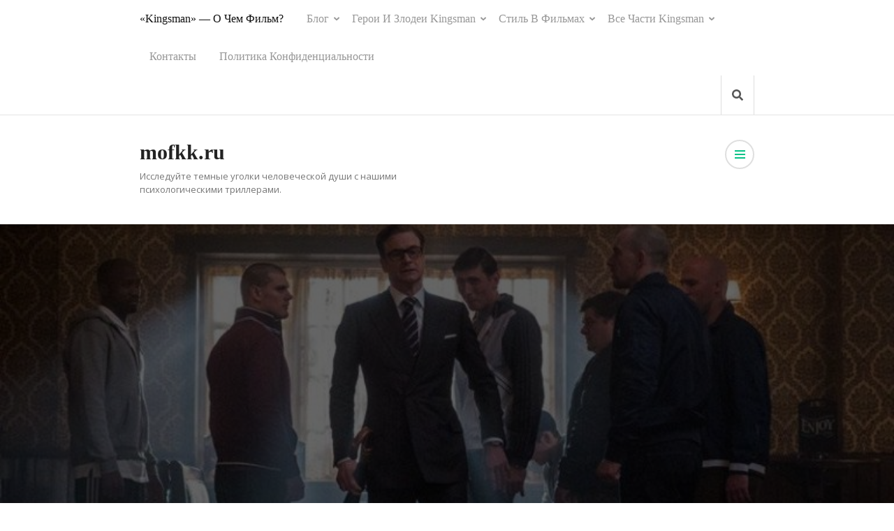

--- FILE ---
content_type: text/html; charset=UTF-8
request_url: https://mofkk.ru/
body_size: 17378
content:
<!doctype html> 		<html lang="ru-RU"> 	      <head itemscope itemtype="https://schema.org/WebSite">  		    <meta charset="UTF-8"> 	    <meta name="viewport" content="width=device-width, initial-scale=1"> 	    <link rel="profile" href="https://gmpg.org/xfn/11"> 	    <meta name='robots' content='index, follow, max-image-preview:large, max-snippet:-1, max-video-preview:-1' /> <link rel="canonical" href="https://mofkk.ru/"> 	<!-- This site is optimized with the Yoast SEO plugin v22.1 - https://yoast.com/wordpress/plugins/seo/ --> 	<title>Фильм Kingsman: Секретная служба - Обзор сюжета</title> 	<meta name="description" content="Узнайте о сюжете, стиле, актерах и культурной ценности фильма Kingsman: Секретная служба." /> 	<link rel="canonical" href="https://mofkk.ru/" /> 	<meta property="og:locale" content="ru_RU" /> 	<meta property="og:type" content="website" /> 	<meta property="og:title" content="Фильм Kingsman: Секретная служба - Обзор сюжета" /> 	<meta property="og:description" content="Узнайте о сюжете, стиле, актерах и культурной ценности фильма Kingsman: Секретная служба." /> 	<meta property="og:url" content="https://mofkk.ru/" /> 	<meta property="og:site_name" content="mofkk.ru" /> 	<meta property="article:modified_time" content="2024-09-22T05:37:40+00:00" /> 	<meta property="og:image" content="http://mofkk.ru/wp-content/uploads/2024/04/img246.jpg" /> 	<meta property="og:image:width" content="800" /> 	<meta property="og:image:height" content="533" /> 	<meta property="og:image:type" content="image/jpeg" /> 	<meta name="twitter:card" content="summary_large_image" /> 	<script type="application/ld+json" class="yoast-schema-graph">{"@context":"https://schema.org","@graph":[{"@type":"WebPage","@id":"https://mofkk.ru/","url":"https://mofkk.ru/","name":"Фильм Kingsman: Секретная служба - Обзор сюжета","isPartOf":{"@id":"https://mofkk.ru/#website"},"primaryImageOfPage":{"@id":"https://mofkk.ru/#primaryimage"},"image":{"@id":"https://mofkk.ru/#primaryimage"},"thumbnailUrl":"https://mofkk.ru/wp-content/uploads/2024/04/img246.jpg","datePublished":"2024-04-25T12:22:17+00:00","dateModified":"2024-09-22T05:37:40+00:00","description":"Узнайте о сюжете, стиле, актерах и культурной ценности фильма Kingsman: Секретная служба.","breadcrumb":{"@id":"https://mofkk.ru/#breadcrumb"},"inLanguage":"ru-RU","potentialAction":[{"@type":"ReadAction","target":["https://mofkk.ru/"]}]},{"@type":"ImageObject","inLanguage":"ru-RU","@id":"https://mofkk.ru/#primaryimage","url":"https://mofkk.ru/wp-content/uploads/2024/04/img246.jpg","contentUrl":"https://mofkk.ru/wp-content/uploads/2024/04/img246.jpg","width":800,"height":533},{"@type":"BreadcrumbList","@id":"https://mofkk.ru/#breadcrumb","itemListElement":[{"@type":"ListItem","position":1,"name":"Home"}]},{"@type":"WebSite","@id":"https://mofkk.ru/#website","url":"https://mofkk.ru/","name":"mofkk.ru","description":"Исследуйте темные уголки человеческой души с нашими психологическими триллерами.","potentialAction":[{"@type":"SearchAction","target":{"@type":"EntryPoint","urlTemplate":"https://mofkk.ru/?s={search_term_string}"},"query-input":"required name=search_term_string"}],"inLanguage":"ru-RU"}]}</script> 	<!-- / Yoast SEO plugin. -->   <link rel='dns-prefetch' href='//fonts.googleapis.com' /> <link rel="alternate" type="application/rss+xml" title="mofkk.ru &raquo; Лента" href="https://mofkk.ru/feed/" /> <link rel="alternate" type="application/rss+xml" title="mofkk.ru &raquo; Лента комментариев" href="https://mofkk.ru/comments/feed/" /> <link rel="alternate" title="oEmbed (JSON)" type="application/json+oembed" href="https://mofkk.ru/wp-json/oembed/1.0/embed?url=https%3A%2F%2Fmofkk.ru%2F" /> <link rel="alternate" title="oEmbed (XML)" type="text/xml+oembed" href="https://mofkk.ru/wp-json/oembed/1.0/embed?url=https%3A%2F%2Fmofkk.ru%2F&#038;format=xml" /> <style id='wp-img-auto-sizes-contain-inline-css' type='text/css'> img:is([sizes=auto i],[sizes^="auto," i]){contain-intrinsic-size:3000px 1500px} /*# sourceURL=wp-img-auto-sizes-contain-inline-css */ </style> <style id='wp-emoji-styles-inline-css' type='text/css'>  	img.wp-smiley, img.emoji { 		display: inline !important; 		border: none !important; 		box-shadow: none !important; 		height: 1em !important; 		width: 1em !important; 		margin: 0 0.07em !important; 		vertical-align: -0.1em !important; 		background: none !important; 		padding: 0 !important; 	} /*# sourceURL=wp-emoji-styles-inline-css */ </style> <style id='wp-block-library-inline-css' type='text/css'> :root{--wp-block-synced-color:#7a00df;--wp-block-synced-color--rgb:122,0,223;--wp-bound-block-color:var(--wp-block-synced-color);--wp-editor-canvas-background:#ddd;--wp-admin-theme-color:#007cba;--wp-admin-theme-color--rgb:0,124,186;--wp-admin-theme-color-darker-10:#006ba1;--wp-admin-theme-color-darker-10--rgb:0,107,160.5;--wp-admin-theme-color-darker-20:#005a87;--wp-admin-theme-color-darker-20--rgb:0,90,135;--wp-admin-border-width-focus:2px}@media (min-resolution:192dpi){:root{--wp-admin-border-width-focus:1.5px}}.wp-element-button{cursor:pointer}:root .has-very-light-gray-background-color{background-color:#eee}:root .has-very-dark-gray-background-color{background-color:#313131}:root .has-very-light-gray-color{color:#eee}:root .has-very-dark-gray-color{color:#313131}:root .has-vivid-green-cyan-to-vivid-cyan-blue-gradient-background{background:linear-gradient(135deg,#00d084,#0693e3)}:root .has-purple-crush-gradient-background{background:linear-gradient(135deg,#34e2e4,#4721fb 50%,#ab1dfe)}:root .has-hazy-dawn-gradient-background{background:linear-gradient(135deg,#faaca8,#dad0ec)}:root .has-subdued-olive-gradient-background{background:linear-gradient(135deg,#fafae1,#67a671)}:root .has-atomic-cream-gradient-background{background:linear-gradient(135deg,#fdd79a,#004a59)}:root .has-nightshade-gradient-background{background:linear-gradient(135deg,#330968,#31cdcf)}:root .has-midnight-gradient-background{background:linear-gradient(135deg,#020381,#2874fc)}:root{--wp--preset--font-size--normal:16px;--wp--preset--font-size--huge:42px}.has-regular-font-size{font-size:1em}.has-larger-font-size{font-size:2.625em}.has-normal-font-size{font-size:var(--wp--preset--font-size--normal)}.has-huge-font-size{font-size:var(--wp--preset--font-size--huge)}.has-text-align-center{text-align:center}.has-text-align-left{text-align:left}.has-text-align-right{text-align:right}.has-fit-text{white-space:nowrap!important}#end-resizable-editor-section{display:none}.aligncenter{clear:both}.items-justified-left{justify-content:flex-start}.items-justified-center{justify-content:center}.items-justified-right{justify-content:flex-end}.items-justified-space-between{justify-content:space-between}.screen-reader-text{border:0;clip-path:inset(50%);height:1px;margin:-1px;overflow:hidden;padding:0;position:absolute;width:1px;word-wrap:normal!important}.screen-reader-text:focus{background-color:#ddd;clip-path:none;color:#444;display:block;font-size:1em;height:auto;left:5px;line-height:normal;padding:15px 23px 14px;text-decoration:none;top:5px;width:auto;z-index:100000}html :where(.has-border-color){border-style:solid}html :where([style*=border-top-color]){border-top-style:solid}html :where([style*=border-right-color]){border-right-style:solid}html :where([style*=border-bottom-color]){border-bottom-style:solid}html :where([style*=border-left-color]){border-left-style:solid}html :where([style*=border-width]){border-style:solid}html :where([style*=border-top-width]){border-top-style:solid}html :where([style*=border-right-width]){border-right-style:solid}html :where([style*=border-bottom-width]){border-bottom-style:solid}html :where([style*=border-left-width]){border-left-style:solid}html :where(img[class*=wp-image-]){height:auto;max-width:100%}:where(figure){margin:0 0 1em}html :where(.is-position-sticky){--wp-admin--admin-bar--position-offset:var(--wp-admin--admin-bar--height,0px)}@media screen and (max-width:600px){html :where(.is-position-sticky){--wp-admin--admin-bar--position-offset:0px}}  /*# sourceURL=wp-block-library-inline-css */ </style><style id='wp-block-heading-inline-css' type='text/css'> h1:where(.wp-block-heading).has-background,h2:where(.wp-block-heading).has-background,h3:where(.wp-block-heading).has-background,h4:where(.wp-block-heading).has-background,h5:where(.wp-block-heading).has-background,h6:where(.wp-block-heading).has-background{padding:1.25em 2.375em}h1.has-text-align-left[style*=writing-mode]:where([style*=vertical-lr]),h1.has-text-align-right[style*=writing-mode]:where([style*=vertical-rl]),h2.has-text-align-left[style*=writing-mode]:where([style*=vertical-lr]),h2.has-text-align-right[style*=writing-mode]:where([style*=vertical-rl]),h3.has-text-align-left[style*=writing-mode]:where([style*=vertical-lr]),h3.has-text-align-right[style*=writing-mode]:where([style*=vertical-rl]),h4.has-text-align-left[style*=writing-mode]:where([style*=vertical-lr]),h4.has-text-align-right[style*=writing-mode]:where([style*=vertical-rl]),h5.has-text-align-left[style*=writing-mode]:where([style*=vertical-lr]),h5.has-text-align-right[style*=writing-mode]:where([style*=vertical-rl]),h6.has-text-align-left[style*=writing-mode]:where([style*=vertical-lr]),h6.has-text-align-right[style*=writing-mode]:where([style*=vertical-rl]){rotate:180deg} /*# sourceURL=https://mofkk.ru/wp-includes/blocks/heading/style.min.css */ </style> <style id='wp-block-image-inline-css' type='text/css'> .wp-block-image>a,.wp-block-image>figure>a{display:inline-block}.wp-block-image img{box-sizing:border-box;height:auto;max-width:100%;vertical-align:bottom}@media not (prefers-reduced-motion){.wp-block-image img.hide{visibility:hidden}.wp-block-image img.show{animation:show-content-image .4s}}.wp-block-image[style*=border-radius] img,.wp-block-image[style*=border-radius]>a{border-radius:inherit}.wp-block-image.has-custom-border img{box-sizing:border-box}.wp-block-image.aligncenter{text-align:center}.wp-block-image.alignfull>a,.wp-block-image.alignwide>a{width:100%}.wp-block-image.alignfull img,.wp-block-image.alignwide img{height:auto;width:100%}.wp-block-image .aligncenter,.wp-block-image .alignleft,.wp-block-image .alignright,.wp-block-image.aligncenter,.wp-block-image.alignleft,.wp-block-image.alignright{display:table}.wp-block-image .aligncenter>figcaption,.wp-block-image .alignleft>figcaption,.wp-block-image .alignright>figcaption,.wp-block-image.aligncenter>figcaption,.wp-block-image.alignleft>figcaption,.wp-block-image.alignright>figcaption{caption-side:bottom;display:table-caption}.wp-block-image .alignleft{float:left;margin:.5em 1em .5em 0}.wp-block-image .alignright{float:right;margin:.5em 0 .5em 1em}.wp-block-image .aligncenter{margin-left:auto;margin-right:auto}.wp-block-image :where(figcaption){margin-bottom:1em;margin-top:.5em}.wp-block-image.is-style-circle-mask img{border-radius:9999px}@supports ((-webkit-mask-image:none) or (mask-image:none)) or (-webkit-mask-image:none){.wp-block-image.is-style-circle-mask img{border-radius:0;-webkit-mask-image:url('data:image/svg+xml;utf8,<svg viewBox="0 0 100 100" xmlns="http://www.w3.org/2000/svg"><circle cx="50" cy="50" r="50"/></svg>');mask-image:url('data:image/svg+xml;utf8,<svg viewBox="0 0 100 100" xmlns="http://www.w3.org/2000/svg"><circle cx="50" cy="50" r="50"/></svg>');mask-mode:alpha;-webkit-mask-position:center;mask-position:center;-webkit-mask-repeat:no-repeat;mask-repeat:no-repeat;-webkit-mask-size:contain;mask-size:contain}}:root :where(.wp-block-image.is-style-rounded img,.wp-block-image .is-style-rounded img){border-radius:9999px}.wp-block-image figure{margin:0}.wp-lightbox-container{display:flex;flex-direction:column;position:relative}.wp-lightbox-container img{cursor:zoom-in}.wp-lightbox-container img:hover+button{opacity:1}.wp-lightbox-container button{align-items:center;backdrop-filter:blur(16px) saturate(180%);background-color:#5a5a5a40;border:none;border-radius:4px;cursor:zoom-in;display:flex;height:20px;justify-content:center;opacity:0;padding:0;position:absolute;right:16px;text-align:center;top:16px;width:20px;z-index:100}@media not (prefers-reduced-motion){.wp-lightbox-container button{transition:opacity .2s ease}}.wp-lightbox-container button:focus-visible{outline:3px auto #5a5a5a40;outline:3px auto -webkit-focus-ring-color;outline-offset:3px}.wp-lightbox-container button:hover{cursor:pointer;opacity:1}.wp-lightbox-container button:focus{opacity:1}.wp-lightbox-container button:focus,.wp-lightbox-container button:hover,.wp-lightbox-container button:not(:hover):not(:active):not(.has-background){background-color:#5a5a5a40;border:none}.wp-lightbox-overlay{box-sizing:border-box;cursor:zoom-out;height:100vh;left:0;overflow:hidden;position:fixed;top:0;visibility:hidden;width:100%;z-index:100000}.wp-lightbox-overlay .close-button{align-items:center;cursor:pointer;display:flex;justify-content:center;min-height:40px;min-width:40px;padding:0;position:absolute;right:calc(env(safe-area-inset-right) + 16px);top:calc(env(safe-area-inset-top) + 16px);z-index:5000000}.wp-lightbox-overlay .close-button:focus,.wp-lightbox-overlay .close-button:hover,.wp-lightbox-overlay .close-button:not(:hover):not(:active):not(.has-background){background:none;border:none}.wp-lightbox-overlay .lightbox-image-container{height:var(--wp--lightbox-container-height);left:50%;overflow:hidden;position:absolute;top:50%;transform:translate(-50%,-50%);transform-origin:top left;width:var(--wp--lightbox-container-width);z-index:9999999999}.wp-lightbox-overlay .wp-block-image{align-items:center;box-sizing:border-box;display:flex;height:100%;justify-content:center;margin:0;position:relative;transform-origin:0 0;width:100%;z-index:3000000}.wp-lightbox-overlay .wp-block-image img{height:var(--wp--lightbox-image-height);min-height:var(--wp--lightbox-image-height);min-width:var(--wp--lightbox-image-width);width:var(--wp--lightbox-image-width)}.wp-lightbox-overlay .wp-block-image figcaption{display:none}.wp-lightbox-overlay button{background:none;border:none}.wp-lightbox-overlay .scrim{background-color:#fff;height:100%;opacity:.9;position:absolute;width:100%;z-index:2000000}.wp-lightbox-overlay.active{visibility:visible}@media not (prefers-reduced-motion){.wp-lightbox-overlay.active{animation:turn-on-visibility .25s both}.wp-lightbox-overlay.active img{animation:turn-on-visibility .35s both}.wp-lightbox-overlay.show-closing-animation:not(.active){animation:turn-off-visibility .35s both}.wp-lightbox-overlay.show-closing-animation:not(.active) img{animation:turn-off-visibility .25s both}.wp-lightbox-overlay.zoom.active{animation:none;opacity:1;visibility:visible}.wp-lightbox-overlay.zoom.active .lightbox-image-container{animation:lightbox-zoom-in .4s}.wp-lightbox-overlay.zoom.active .lightbox-image-container img{animation:none}.wp-lightbox-overlay.zoom.active .scrim{animation:turn-on-visibility .4s forwards}.wp-lightbox-overlay.zoom.show-closing-animation:not(.active){animation:none}.wp-lightbox-overlay.zoom.show-closing-animation:not(.active) .lightbox-image-container{animation:lightbox-zoom-out .4s}.wp-lightbox-overlay.zoom.show-closing-animation:not(.active) .lightbox-image-container img{animation:none}.wp-lightbox-overlay.zoom.show-closing-animation:not(.active) .scrim{animation:turn-off-visibility .4s forwards}}@keyframes show-content-image{0%{visibility:hidden}99%{visibility:hidden}to{visibility:visible}}@keyframes turn-on-visibility{0%{opacity:0}to{opacity:1}}@keyframes turn-off-visibility{0%{opacity:1;visibility:visible}99%{opacity:0;visibility:visible}to{opacity:0;visibility:hidden}}@keyframes lightbox-zoom-in{0%{transform:translate(calc((-100vw + var(--wp--lightbox-scrollbar-width))/2 + var(--wp--lightbox-initial-left-position)),calc(-50vh + var(--wp--lightbox-initial-top-position))) scale(var(--wp--lightbox-scale))}to{transform:translate(-50%,-50%) scale(1)}}@keyframes lightbox-zoom-out{0%{transform:translate(-50%,-50%) scale(1);visibility:visible}99%{visibility:visible}to{transform:translate(calc((-100vw + var(--wp--lightbox-scrollbar-width))/2 + var(--wp--lightbox-initial-left-position)),calc(-50vh + var(--wp--lightbox-initial-top-position))) scale(var(--wp--lightbox-scale));visibility:hidden}} /*# sourceURL=https://mofkk.ru/wp-includes/blocks/image/style.min.css */ </style> <style id='wp-block-post-featured-image-inline-css' type='text/css'> .wp-block-post-featured-image{margin-left:0;margin-right:0}.wp-block-post-featured-image a{display:block;height:100%}.wp-block-post-featured-image :where(img){box-sizing:border-box;height:auto;max-width:100%;vertical-align:bottom;width:100%}.wp-block-post-featured-image.alignfull img,.wp-block-post-featured-image.alignwide img{width:100%}.wp-block-post-featured-image .wp-block-post-featured-image__overlay.has-background-dim{background-color:#000;inset:0;position:absolute}.wp-block-post-featured-image{position:relative}.wp-block-post-featured-image .wp-block-post-featured-image__overlay.has-background-gradient{background-color:initial}.wp-block-post-featured-image .wp-block-post-featured-image__overlay.has-background-dim-0{opacity:0}.wp-block-post-featured-image .wp-block-post-featured-image__overlay.has-background-dim-10{opacity:.1}.wp-block-post-featured-image .wp-block-post-featured-image__overlay.has-background-dim-20{opacity:.2}.wp-block-post-featured-image .wp-block-post-featured-image__overlay.has-background-dim-30{opacity:.3}.wp-block-post-featured-image .wp-block-post-featured-image__overlay.has-background-dim-40{opacity:.4}.wp-block-post-featured-image .wp-block-post-featured-image__overlay.has-background-dim-50{opacity:.5}.wp-block-post-featured-image .wp-block-post-featured-image__overlay.has-background-dim-60{opacity:.6}.wp-block-post-featured-image .wp-block-post-featured-image__overlay.has-background-dim-70{opacity:.7}.wp-block-post-featured-image .wp-block-post-featured-image__overlay.has-background-dim-80{opacity:.8}.wp-block-post-featured-image .wp-block-post-featured-image__overlay.has-background-dim-90{opacity:.9}.wp-block-post-featured-image .wp-block-post-featured-image__overlay.has-background-dim-100{opacity:1}.wp-block-post-featured-image:where(.alignleft,.alignright){width:100%} /*# sourceURL=https://mofkk.ru/wp-includes/blocks/post-featured-image/style.min.css */ </style> <style id='wp-block-post-template-inline-css' type='text/css'> .wp-block-post-template{box-sizing:border-box;list-style:none;margin-bottom:0;margin-top:0;max-width:100%;padding:0}.wp-block-post-template.is-flex-container{display:flex;flex-direction:row;flex-wrap:wrap;gap:1.25em}.wp-block-post-template.is-flex-container>li{margin:0;width:100%}@media (min-width:600px){.wp-block-post-template.is-flex-container.is-flex-container.columns-2>li{width:calc(50% - .625em)}.wp-block-post-template.is-flex-container.is-flex-container.columns-3>li{width:calc(33.33333% - .83333em)}.wp-block-post-template.is-flex-container.is-flex-container.columns-4>li{width:calc(25% - .9375em)}.wp-block-post-template.is-flex-container.is-flex-container.columns-5>li{width:calc(20% - 1em)}.wp-block-post-template.is-flex-container.is-flex-container.columns-6>li{width:calc(16.66667% - 1.04167em)}}@media (max-width:600px){.wp-block-post-template-is-layout-grid.wp-block-post-template-is-layout-grid.wp-block-post-template-is-layout-grid.wp-block-post-template-is-layout-grid{grid-template-columns:1fr}}.wp-block-post-template-is-layout-constrained>li>.alignright,.wp-block-post-template-is-layout-flow>li>.alignright{float:right;margin-inline-end:0;margin-inline-start:2em}.wp-block-post-template-is-layout-constrained>li>.alignleft,.wp-block-post-template-is-layout-flow>li>.alignleft{float:left;margin-inline-end:2em;margin-inline-start:0}.wp-block-post-template-is-layout-constrained>li>.aligncenter,.wp-block-post-template-is-layout-flow>li>.aligncenter{margin-inline-end:auto;margin-inline-start:auto} /*# sourceURL=https://mofkk.ru/wp-includes/blocks/post-template/style.min.css */ </style> <style id='wp-block-post-title-inline-css' type='text/css'> .wp-block-post-title{box-sizing:border-box;word-break:break-word}.wp-block-post-title :where(a){display:inline-block;font-family:inherit;font-size:inherit;font-style:inherit;font-weight:inherit;letter-spacing:inherit;line-height:inherit;text-decoration:inherit} /*# sourceURL=https://mofkk.ru/wp-includes/blocks/post-title/style.min.css */ </style> <style id='wp-block-search-inline-css' type='text/css'> .wp-block-search__button{margin-left:10px;word-break:normal}.wp-block-search__button.has-icon{line-height:0}.wp-block-search__button svg{height:1.25em;min-height:24px;min-width:24px;width:1.25em;fill:currentColor;vertical-align:text-bottom}:where(.wp-block-search__button){border:1px solid #ccc;padding:6px 10px}.wp-block-search__inside-wrapper{display:flex;flex:auto;flex-wrap:nowrap;max-width:100%}.wp-block-search__label{width:100%}.wp-block-search.wp-block-search__button-only .wp-block-search__button{box-sizing:border-box;display:flex;flex-shrink:0;justify-content:center;margin-left:0;max-width:100%}.wp-block-search.wp-block-search__button-only .wp-block-search__inside-wrapper{min-width:0!important;transition-property:width}.wp-block-search.wp-block-search__button-only .wp-block-search__input{flex-basis:100%;transition-duration:.3s}.wp-block-search.wp-block-search__button-only.wp-block-search__searchfield-hidden,.wp-block-search.wp-block-search__button-only.wp-block-search__searchfield-hidden .wp-block-search__inside-wrapper{overflow:hidden}.wp-block-search.wp-block-search__button-only.wp-block-search__searchfield-hidden .wp-block-search__input{border-left-width:0!important;border-right-width:0!important;flex-basis:0;flex-grow:0;margin:0;min-width:0!important;padding-left:0!important;padding-right:0!important;width:0!important}:where(.wp-block-search__input){appearance:none;border:1px solid #949494;flex-grow:1;font-family:inherit;font-size:inherit;font-style:inherit;font-weight:inherit;letter-spacing:inherit;line-height:inherit;margin-left:0;margin-right:0;min-width:3rem;padding:8px;text-decoration:unset!important;text-transform:inherit}:where(.wp-block-search__button-inside .wp-block-search__inside-wrapper){background-color:#fff;border:1px solid #949494;box-sizing:border-box;padding:4px}:where(.wp-block-search__button-inside .wp-block-search__inside-wrapper) .wp-block-search__input{border:none;border-radius:0;padding:0 4px}:where(.wp-block-search__button-inside .wp-block-search__inside-wrapper) .wp-block-search__input:focus{outline:none}:where(.wp-block-search__button-inside .wp-block-search__inside-wrapper) :where(.wp-block-search__button){padding:4px 8px}.wp-block-search.aligncenter .wp-block-search__inside-wrapper{margin:auto}.wp-block[data-align=right] .wp-block-search.wp-block-search__button-only .wp-block-search__inside-wrapper{float:right} /*# sourceURL=https://mofkk.ru/wp-includes/blocks/search/style.min.css */ </style> <style id='wp-block-columns-inline-css' type='text/css'> .wp-block-columns{box-sizing:border-box;display:flex;flex-wrap:wrap!important}@media (min-width:782px){.wp-block-columns{flex-wrap:nowrap!important}}.wp-block-columns{align-items:normal!important}.wp-block-columns.are-vertically-aligned-top{align-items:flex-start}.wp-block-columns.are-vertically-aligned-center{align-items:center}.wp-block-columns.are-vertically-aligned-bottom{align-items:flex-end}@media (max-width:781px){.wp-block-columns:not(.is-not-stacked-on-mobile)>.wp-block-column{flex-basis:100%!important}}@media (min-width:782px){.wp-block-columns:not(.is-not-stacked-on-mobile)>.wp-block-column{flex-basis:0;flex-grow:1}.wp-block-columns:not(.is-not-stacked-on-mobile)>.wp-block-column[style*=flex-basis]{flex-grow:0}}.wp-block-columns.is-not-stacked-on-mobile{flex-wrap:nowrap!important}.wp-block-columns.is-not-stacked-on-mobile>.wp-block-column{flex-basis:0;flex-grow:1}.wp-block-columns.is-not-stacked-on-mobile>.wp-block-column[style*=flex-basis]{flex-grow:0}:where(.wp-block-columns){margin-bottom:1.75em}:where(.wp-block-columns.has-background){padding:1.25em 2.375em}.wp-block-column{flex-grow:1;min-width:0;overflow-wrap:break-word;word-break:break-word}.wp-block-column.is-vertically-aligned-top{align-self:flex-start}.wp-block-column.is-vertically-aligned-center{align-self:center}.wp-block-column.is-vertically-aligned-bottom{align-self:flex-end}.wp-block-column.is-vertically-aligned-stretch{align-self:stretch}.wp-block-column.is-vertically-aligned-bottom,.wp-block-column.is-vertically-aligned-center,.wp-block-column.is-vertically-aligned-top{width:100%} /*# sourceURL=https://mofkk.ru/wp-includes/blocks/columns/style.min.css */ </style> <style id='wp-block-paragraph-inline-css' type='text/css'> .is-small-text{font-size:.875em}.is-regular-text{font-size:1em}.is-large-text{font-size:2.25em}.is-larger-text{font-size:3em}.has-drop-cap:not(:focus):first-letter{float:left;font-size:8.4em;font-style:normal;font-weight:100;line-height:.68;margin:.05em .1em 0 0;text-transform:uppercase}body.rtl .has-drop-cap:not(:focus):first-letter{float:none;margin-left:.1em}p.has-drop-cap.has-background{overflow:hidden}:root :where(p.has-background){padding:1.25em 2.375em}:where(p.has-text-color:not(.has-link-color)) a{color:inherit}p.has-text-align-left[style*="writing-mode:vertical-lr"],p.has-text-align-right[style*="writing-mode:vertical-rl"]{rotate:180deg} /*# sourceURL=https://mofkk.ru/wp-includes/blocks/paragraph/style.min.css */ </style> <style id='global-styles-inline-css' type='text/css'> :root{--wp--preset--aspect-ratio--square: 1;--wp--preset--aspect-ratio--4-3: 4/3;--wp--preset--aspect-ratio--3-4: 3/4;--wp--preset--aspect-ratio--3-2: 3/2;--wp--preset--aspect-ratio--2-3: 2/3;--wp--preset--aspect-ratio--16-9: 16/9;--wp--preset--aspect-ratio--9-16: 9/16;--wp--preset--color--black: #000000;--wp--preset--color--cyan-bluish-gray: #abb8c3;--wp--preset--color--white: #ffffff;--wp--preset--color--pale-pink: #f78da7;--wp--preset--color--vivid-red: #cf2e2e;--wp--preset--color--luminous-vivid-orange: #ff6900;--wp--preset--color--luminous-vivid-amber: #fcb900;--wp--preset--color--light-green-cyan: #7bdcb5;--wp--preset--color--vivid-green-cyan: #00d084;--wp--preset--color--pale-cyan-blue: #8ed1fc;--wp--preset--color--vivid-cyan-blue: #0693e3;--wp--preset--color--vivid-purple: #9b51e0;--wp--preset--gradient--vivid-cyan-blue-to-vivid-purple: linear-gradient(135deg,rgb(6,147,227) 0%,rgb(155,81,224) 100%);--wp--preset--gradient--light-green-cyan-to-vivid-green-cyan: linear-gradient(135deg,rgb(122,220,180) 0%,rgb(0,208,130) 100%);--wp--preset--gradient--luminous-vivid-amber-to-luminous-vivid-orange: linear-gradient(135deg,rgb(252,185,0) 0%,rgb(255,105,0) 100%);--wp--preset--gradient--luminous-vivid-orange-to-vivid-red: linear-gradient(135deg,rgb(255,105,0) 0%,rgb(207,46,46) 100%);--wp--preset--gradient--very-light-gray-to-cyan-bluish-gray: linear-gradient(135deg,rgb(238,238,238) 0%,rgb(169,184,195) 100%);--wp--preset--gradient--cool-to-warm-spectrum: linear-gradient(135deg,rgb(74,234,220) 0%,rgb(151,120,209) 20%,rgb(207,42,186) 40%,rgb(238,44,130) 60%,rgb(251,105,98) 80%,rgb(254,248,76) 100%);--wp--preset--gradient--blush-light-purple: linear-gradient(135deg,rgb(255,206,236) 0%,rgb(152,150,240) 100%);--wp--preset--gradient--blush-bordeaux: linear-gradient(135deg,rgb(254,205,165) 0%,rgb(254,45,45) 50%,rgb(107,0,62) 100%);--wp--preset--gradient--luminous-dusk: linear-gradient(135deg,rgb(255,203,112) 0%,rgb(199,81,192) 50%,rgb(65,88,208) 100%);--wp--preset--gradient--pale-ocean: linear-gradient(135deg,rgb(255,245,203) 0%,rgb(182,227,212) 50%,rgb(51,167,181) 100%);--wp--preset--gradient--electric-grass: linear-gradient(135deg,rgb(202,248,128) 0%,rgb(113,206,126) 100%);--wp--preset--gradient--midnight: linear-gradient(135deg,rgb(2,3,129) 0%,rgb(40,116,252) 100%);--wp--preset--font-size--small: 13px;--wp--preset--font-size--medium: 20px;--wp--preset--font-size--large: 36px;--wp--preset--font-size--x-large: 42px;--wp--preset--spacing--20: 0.44rem;--wp--preset--spacing--30: 0.67rem;--wp--preset--spacing--40: 1rem;--wp--preset--spacing--50: 1.5rem;--wp--preset--spacing--60: 2.25rem;--wp--preset--spacing--70: 3.38rem;--wp--preset--spacing--80: 5.06rem;--wp--preset--shadow--natural: 6px 6px 9px rgba(0, 0, 0, 0.2);--wp--preset--shadow--deep: 12px 12px 50px rgba(0, 0, 0, 0.4);--wp--preset--shadow--sharp: 6px 6px 0px rgba(0, 0, 0, 0.2);--wp--preset--shadow--outlined: 6px 6px 0px -3px rgb(255, 255, 255), 6px 6px rgb(0, 0, 0);--wp--preset--shadow--crisp: 6px 6px 0px rgb(0, 0, 0);}:where(.is-layout-flex){gap: 0.5em;}:where(.is-layout-grid){gap: 0.5em;}body .is-layout-flex{display: flex;}.is-layout-flex{flex-wrap: wrap;align-items: center;}.is-layout-flex > :is(*, div){margin: 0;}body .is-layout-grid{display: grid;}.is-layout-grid > :is(*, div){margin: 0;}:where(.wp-block-columns.is-layout-flex){gap: 2em;}:where(.wp-block-columns.is-layout-grid){gap: 2em;}:where(.wp-block-post-template.is-layout-flex){gap: 1.25em;}:where(.wp-block-post-template.is-layout-grid){gap: 1.25em;}.has-black-color{color: var(--wp--preset--color--black) !important;}.has-cyan-bluish-gray-color{color: var(--wp--preset--color--cyan-bluish-gray) !important;}.has-white-color{color: var(--wp--preset--color--white) !important;}.has-pale-pink-color{color: var(--wp--preset--color--pale-pink) !important;}.has-vivid-red-color{color: var(--wp--preset--color--vivid-red) !important;}.has-luminous-vivid-orange-color{color: var(--wp--preset--color--luminous-vivid-orange) !important;}.has-luminous-vivid-amber-color{color: var(--wp--preset--color--luminous-vivid-amber) !important;}.has-light-green-cyan-color{color: var(--wp--preset--color--light-green-cyan) !important;}.has-vivid-green-cyan-color{color: var(--wp--preset--color--vivid-green-cyan) !important;}.has-pale-cyan-blue-color{color: var(--wp--preset--color--pale-cyan-blue) !important;}.has-vivid-cyan-blue-color{color: var(--wp--preset--color--vivid-cyan-blue) !important;}.has-vivid-purple-color{color: var(--wp--preset--color--vivid-purple) !important;}.has-black-background-color{background-color: var(--wp--preset--color--black) !important;}.has-cyan-bluish-gray-background-color{background-color: var(--wp--preset--color--cyan-bluish-gray) !important;}.has-white-background-color{background-color: var(--wp--preset--color--white) !important;}.has-pale-pink-background-color{background-color: var(--wp--preset--color--pale-pink) !important;}.has-vivid-red-background-color{background-color: var(--wp--preset--color--vivid-red) !important;}.has-luminous-vivid-orange-background-color{background-color: var(--wp--preset--color--luminous-vivid-orange) !important;}.has-luminous-vivid-amber-background-color{background-color: var(--wp--preset--color--luminous-vivid-amber) !important;}.has-light-green-cyan-background-color{background-color: var(--wp--preset--color--light-green-cyan) !important;}.has-vivid-green-cyan-background-color{background-color: var(--wp--preset--color--vivid-green-cyan) !important;}.has-pale-cyan-blue-background-color{background-color: var(--wp--preset--color--pale-cyan-blue) !important;}.has-vivid-cyan-blue-background-color{background-color: var(--wp--preset--color--vivid-cyan-blue) !important;}.has-vivid-purple-background-color{background-color: var(--wp--preset--color--vivid-purple) !important;}.has-black-border-color{border-color: var(--wp--preset--color--black) !important;}.has-cyan-bluish-gray-border-color{border-color: var(--wp--preset--color--cyan-bluish-gray) !important;}.has-white-border-color{border-color: var(--wp--preset--color--white) !important;}.has-pale-pink-border-color{border-color: var(--wp--preset--color--pale-pink) !important;}.has-vivid-red-border-color{border-color: var(--wp--preset--color--vivid-red) !important;}.has-luminous-vivid-orange-border-color{border-color: var(--wp--preset--color--luminous-vivid-orange) !important;}.has-luminous-vivid-amber-border-color{border-color: var(--wp--preset--color--luminous-vivid-amber) !important;}.has-light-green-cyan-border-color{border-color: var(--wp--preset--color--light-green-cyan) !important;}.has-vivid-green-cyan-border-color{border-color: var(--wp--preset--color--vivid-green-cyan) !important;}.has-pale-cyan-blue-border-color{border-color: var(--wp--preset--color--pale-cyan-blue) !important;}.has-vivid-cyan-blue-border-color{border-color: var(--wp--preset--color--vivid-cyan-blue) !important;}.has-vivid-purple-border-color{border-color: var(--wp--preset--color--vivid-purple) !important;}.has-vivid-cyan-blue-to-vivid-purple-gradient-background{background: var(--wp--preset--gradient--vivid-cyan-blue-to-vivid-purple) !important;}.has-light-green-cyan-to-vivid-green-cyan-gradient-background{background: var(--wp--preset--gradient--light-green-cyan-to-vivid-green-cyan) !important;}.has-luminous-vivid-amber-to-luminous-vivid-orange-gradient-background{background: var(--wp--preset--gradient--luminous-vivid-amber-to-luminous-vivid-orange) !important;}.has-luminous-vivid-orange-to-vivid-red-gradient-background{background: var(--wp--preset--gradient--luminous-vivid-orange-to-vivid-red) !important;}.has-very-light-gray-to-cyan-bluish-gray-gradient-background{background: var(--wp--preset--gradient--very-light-gray-to-cyan-bluish-gray) !important;}.has-cool-to-warm-spectrum-gradient-background{background: var(--wp--preset--gradient--cool-to-warm-spectrum) !important;}.has-blush-light-purple-gradient-background{background: var(--wp--preset--gradient--blush-light-purple) !important;}.has-blush-bordeaux-gradient-background{background: var(--wp--preset--gradient--blush-bordeaux) !important;}.has-luminous-dusk-gradient-background{background: var(--wp--preset--gradient--luminous-dusk) !important;}.has-pale-ocean-gradient-background{background: var(--wp--preset--gradient--pale-ocean) !important;}.has-electric-grass-gradient-background{background: var(--wp--preset--gradient--electric-grass) !important;}.has-midnight-gradient-background{background: var(--wp--preset--gradient--midnight) !important;}.has-small-font-size{font-size: var(--wp--preset--font-size--small) !important;}.has-medium-font-size{font-size: var(--wp--preset--font-size--medium) !important;}.has-large-font-size{font-size: var(--wp--preset--font-size--large) !important;}.has-x-large-font-size{font-size: var(--wp--preset--font-size--x-large) !important;} :where(.wp-block-post-template.is-layout-flex){gap: 1.25em;}:where(.wp-block-post-template.is-layout-grid){gap: 1.25em;} :where(.wp-block-columns.is-layout-flex){gap: 2em;}:where(.wp-block-columns.is-layout-grid){gap: 2em;} /*# sourceURL=global-styles-inline-css */ </style> <style id='core-block-supports-inline-css' type='text/css'> .wp-container-core-columns-is-layout-9d6595d7{flex-wrap:nowrap;} /*# sourceURL=core-block-supports-inline-css */ </style>  <style id='classic-theme-styles-inline-css' type='text/css'> /*! This file is auto-generated */ .wp-block-button__link{color:#fff;background-color:#32373c;border-radius:9999px;box-shadow:none;text-decoration:none;padding:calc(.667em + 2px) calc(1.333em + 2px);font-size:1.125em}.wp-block-file__button{background:#32373c;color:#fff;text-decoration:none} /*# sourceURL=/wp-includes/css/classic-themes.min.css */ </style> <link rel='stylesheet' id='slick-style-css' href='https://mofkk.ru/wp-content/plugins/blog-designer-pack/assets/css/slick.css?ver=3.4.3' type='text/css' media='all' /> <link rel='stylesheet' id='bdp-public-style-css' href='https://mofkk.ru/wp-content/plugins/blog-designer-pack/assets/css/bdp-public.css?ver=3.4.3' type='text/css' media='all' /> <link rel='stylesheet' id='contact-form-7-css' href='https://mofkk.ru/wp-content/plugins/contact-form-7/includes/css/styles.css?ver=5.9.3' type='text/css' media='all' /> <link rel='stylesheet' id='rara-readable-google-fonts-css' href='https://fonts.googleapis.com/css?family=Open+Sans%3A300%2C300italic%2Cregular%2Citalic%2C600%2C600italic%2C700%2C700italic%2C800%2C800italic' type='text/css' media='all' /> <link rel='stylesheet' id='perfect-scrollbar-css' href='https://mofkk.ru/wp-content/themes/rara-readable/css/perfect-scrollbar.min.css?ver=6.9' type='text/css' media='all' /> <link rel='stylesheet' id='rara-readable-style-css' href='https://mofkk.ru/wp-content/themes/rara-readable/style.css?ver=6.9' type='text/css' media='all' /> <style id='rara-readable-style-inline-css' type='text/css'>           .site-branding h1.site-title {              font-size: 50px;              font-family: Georgia, serif;              font-weight: 400;          } /*# sourceURL=rara-readable-style-inline-css */ </style> <script type="text/javascript" src="https://mofkk.ru/wp-includes/js/jquery/jquery.min.js?ver=3.7.1" id="jquery-core-js"></script> <script type="text/javascript" src="https://mofkk.ru/wp-includes/js/jquery/jquery-migrate.min.js?ver=3.4.1" id="jquery-migrate-js"></script> <link rel="https://api.w.org/" href="https://mofkk.ru/wp-json/" /><link rel="alternate" title="JSON" type="application/json" href="https://mofkk.ru/wp-json/wp/v2/pages/9" /><link rel="EditURI" type="application/rsd+xml" title="RSD" href="https://mofkk.ru/xmlrpc.php?rsd" /> <meta name="generator" content="WordPress 6.9" /> <link rel='shortlink' href='https://mofkk.ru/' /> <link rel="icon" href="https://mofkk.ru/wp-content/uploads/2024/04/cropped-img246-32x32.jpg" sizes="32x32" /> <link rel="icon" href="https://mofkk.ru/wp-content/uploads/2024/04/cropped-img246-192x192.jpg" sizes="192x192" /> <link rel="apple-touch-icon" href="https://mofkk.ru/wp-content/uploads/2024/04/cropped-img246-180x180.jpg" /> <meta name="msapplication-TileImage" content="https://mofkk.ru/wp-content/uploads/2024/04/cropped-img246-270x270.jpg" /> </head>    <body class="home wp-singular page-template-default page page-id-9 wp-theme-rara-readable single-template2" itemscope itemtype="https://schema.org/WebPage">  	    <div id="page" class="site"> 	    	<a class="skip-link screen-reader-text" href="#content">Перейти к содержимому (нажмите Enter)</a> 	    		<header id="masthead" class="site-header header-1" itemscope itemtype="https://schema.org/WPHeader"> 		    <div class="mobile-responsive"> 		        <div class="menu-anchor"> 		            <button class="toggle-button"data-toggle-target=".main-menu-modal" data-toggle-body-class="showing-main-menu-modal" aria-expanded="false" data-set-focus=".close-main-nav-toggle"><span class="bar"></span>Меню</button> 		        </div> 		        <div class="mobile-menu-wrap"> 		                <nav id="mobile-site-navigation" class="main-navigation mobile-navigation">                      <div class="primary-menu-list main-menu-modal cover-modal" data-modal-target-string=".main-menu-modal">                  <button class="close close-main-nav-toggle" data-toggle-target=".main-menu-modal" data-toggle-body-class="showing-main-menu-modal" aria-expanded="false" data-set-focus=".main-menu-modal"> Close </button>                  <div class="mobile-menu" aria-label="Мобильный">                      <ul id="mobile-primary-menu" class="nav-menu main-menu-modal"><li id="menu-item-20" class="menu-item menu-item-type-post_type menu-item-object-page menu-item-home current-menu-item page_item page-item-9 current_page_item menu-item-20"><a href="https://mofkk.ru/" aria-current="page">«Kingsman» — о чем фильм?</a></li> <li id="menu-item-49" class="menu-item menu-item-type-post_type menu-item-object-page menu-item-has-children menu-item-49"><a href="https://mofkk.ru/blog/">Блог</a> <ul class="sub-menu"> 	<li id="menu-item-134" class="menu-item menu-item-type-post_type menu-item-object-post menu-item-134"><a href="https://mofkk.ru/kingsman-shpionskie-priklyucheniya-i-stil-analiz-populyarnoj-kinoserii/">Kingsman — Шпионские Приключения и Стиль: Анализ Популярной Киносерии</a></li> 	<li id="menu-item-139" class="menu-item menu-item-type-post_type menu-item-object-post menu-item-139"><a href="https://mofkk.ru/vliyanie-kingsman-na-zhanr-shpionskogo-boevika/">Влияние «Kingsman» на жанр шпионского боевика.</a></li> 	<li id="menu-item-143" class="menu-item menu-item-type-post_type menu-item-object-post menu-item-143"><a href="https://mofkk.ru/luchshie-boevye-sczeny-v-filmah-kingsman-energiya-stil-i-yumor/">Лучшие боевые сцены в фильмах «Kingsman»: Энергия, стиль и юмор</a></li> 	<li id="menu-item-145" class="menu-item menu-item-type-post_type menu-item-object-post menu-item-145"><a href="https://mofkk.ru/opisanie-filma-kingsman-sekretnaya-sluzhba-syuzhet-geroi-vizualnyj-stil-i-speczeffekty/">Описание фильма «Kingsman: Секретная служба» – Сюжет, герои, визуальный стиль и спецэффекты</a></li> </ul> </li> <li id="menu-item-131" class="menu-item menu-item-type-taxonomy menu-item-object-category menu-item-has-children menu-item-131"><a href="https://mofkk.ru/category/geroi-i-zlodei-kingsman/">Герои и злодеи Kingsman</a> <ul class="sub-menu"> 	<li id="menu-item-141" class="menu-item menu-item-type-post_type menu-item-object-post menu-item-141"><a href="https://mofkk.ru/garri-hart-galahad-kolin-fyort-obrazecz-dzhentlmenskoj-shpionazhnoj-elegantnosti-vo-vselennoj-kingsman/">Гарри Харт / Галахад (Колин Фёрт) – Образец Джентльменской Шпионажной Элегантности во Вселенной Kingsman</a></li> 	<li id="menu-item-147" class="menu-item menu-item-type-post_type menu-item-object-post menu-item-147"><a href="https://mofkk.ru/teron-edzherton-eggsi-v-kingsman-i-ego-put-k-slave/">Тэрон Эджертон: Эггси в «Kingsman» и его путь к славе</a></li> 	<li id="menu-item-137" class="menu-item menu-item-type-post_type menu-item-object-post menu-item-137"><a href="https://mofkk.ru/aktery-i-aktrisy-kingsman-kto-stoit-za-lyubimymi-personazhami-shpionskoj-franshizy/">Актеры и Актрисы «Kingsman»: Кто Стоит за Любимыми Персонажами Шпионской Франшизы</a></li> 	<li id="menu-item-148" class="menu-item menu-item-type-post_type menu-item-object-post menu-item-148"><a href="https://mofkk.ru/evolyucziya-personazhej-v-kingsman-ot-novichkov-do-shpionov-professionalov/">Эволюция персонажей в «Kingsman»: от новичков до шпионов-профессионалов</a></li> </ul> </li> <li id="menu-item-132" class="menu-item menu-item-type-taxonomy menu-item-object-category menu-item-has-children menu-item-132"><a href="https://mofkk.ru/category/stil-v-filmah/">Стиль в фильмах</a> <ul class="sub-menu"> 	<li id="menu-item-140" class="menu-item menu-item-type-post_type menu-item-object-post menu-item-140"><a href="https://mofkk.ru/vliyanie-stilya-i-mody-na-personazhej-kingsman-kak-kostyumy-formiruyut-harakter/">Влияние стиля и моды на персонажей «Kingsman»: как костюмы формируют характер</a></li> 	<li id="menu-item-144" class="menu-item menu-item-type-post_type menu-item-object-post menu-item-144"><a href="https://mofkk.ru/nasilie-kak-estetika-kak-kingsman-sochetaet-ekshen-i-vizualnoe-iskusstvo/">Насилие как эстетика: как «Kingsman» сочетает экшен и визуальное искусство</a></li> 	<li id="menu-item-146" class="menu-item menu-item-type-post_type menu-item-object-post menu-item-146"><a href="https://mofkk.ru/ot-kostyumov-do-gadzhetov-rol-stilya-i-tehnologij-v-mire-kingsman/">От костюмов до гаджетов: роль стиля и технологий в мире «Kingsman»</a></li> </ul> </li> <li id="menu-item-133" class="menu-item menu-item-type-taxonomy menu-item-object-category menu-item-has-children menu-item-133"><a href="https://mofkk.ru/category/vse-chasti-filma/">Все части Kingsman</a> <ul class="sub-menu"> 	<li id="menu-item-136" class="menu-item menu-item-type-post_type menu-item-object-post menu-item-136"><a href="https://mofkk.ru/kingsman-sekretnaya-sluzhba-2014-polnyj-syuzhet-i-klyuchevye-momenty-filma/">Kingsman: Секретная служба (2014) — Полный сюжет и ключевые моменты фильма</a></li> 	<li id="menu-item-135" class="menu-item menu-item-type-post_type menu-item-object-post menu-item-135"><a href="https://mofkk.ru/kingsman-zolotoe-kolczo-2017-polnyj-obzor-syuzheta-i-klyuchevyh-momentov/">Kingsman: Золотое кольцо (2017) — Полный обзор сюжета и ключевых моментов</a></li> 	<li id="menu-item-142" class="menu-item menu-item-type-post_type menu-item-object-post menu-item-142"><a href="https://mofkk.ru/kings-men-nachalo-2021-polnyj-syuzhet-personazhi-i-klyuchevye-momenty/">Кингс Мэн: Начало (2021) — Полный Сюжет, Персонажи и Ключевые Моменты</a></li> 	<li id="menu-item-138" class="menu-item menu-item-type-post_type menu-item-object-post menu-item-138"><a href="https://mofkk.ru/budushhee-franshizy-kingsman-chto-zhdat-ot-novyh-filmov/">Будущее франшизы «Kingsman»: что ждать от новых фильмов?</a></li> </ul> </li> <li id="menu-item-23" class="menu-item menu-item-type-post_type menu-item-object-page menu-item-23"><a href="https://mofkk.ru/kontakty/">Контакты</a></li> <li id="menu-item-19" class="menu-item menu-item-type-post_type menu-item-object-page menu-item-privacy-policy menu-item-19"><a rel="privacy-policy" href="https://mofkk.ru/privacy-policy/">Политика конфиденциальности</a></li> </ul>                      <ul class="menu-search">                          <form role="search" method="get" class="search-form" action="https://mofkk.ru/">      <span class="screen-reader-text">Найти:</span>      <input type="search" class="search-field"          placeholder="Найти &hellip;"          value="" name="s"          title="Найти:" />      <label for="submit-field">      	<span class="fa fa-search"></span>      	<input type="submit" class="search-submit" value="Найти" />      </label>  </form>                    </ul>                                      </div>              </div>          </nav><!-- #mobile-site-navigation -->      		        </div><!-- .mobile-menu-wrap --> 		    </div><!-- .mobile-responsive --> 		    <div class="header-t"> 		        <div class="blog-wrapper"> 		                    <nav class="main-navigation">              <button class="toggle-button" type="button">                  <span class="toggle-bar"></span>                  <span class="toggle-bar"></span>                  <span class="toggle-bar"></span>              </button>              <div id="primary-navigation" class="primary-navigation" role="navigation" itemscope itemtype="http://schema.org/SiteNavigationElement">              <ul id="primary-menu" class="nav-menu"><li class="menu-item menu-item-type-post_type menu-item-object-page menu-item-home current-menu-item page_item page-item-9 current_page_item menu-item-20"><a href="https://mofkk.ru/" aria-current="page">«Kingsman» — о чем фильм?</a></li> <li class="menu-item menu-item-type-post_type menu-item-object-page menu-item-has-children menu-item-49"><a href="https://mofkk.ru/blog/">Блог</a> <ul class="sub-menu"> 	<li class="menu-item menu-item-type-post_type menu-item-object-post menu-item-134"><a href="https://mofkk.ru/kingsman-shpionskie-priklyucheniya-i-stil-analiz-populyarnoj-kinoserii/">Kingsman — Шпионские Приключения и Стиль: Анализ Популярной Киносерии</a></li> 	<li class="menu-item menu-item-type-post_type menu-item-object-post menu-item-139"><a href="https://mofkk.ru/vliyanie-kingsman-na-zhanr-shpionskogo-boevika/">Влияние «Kingsman» на жанр шпионского боевика.</a></li> 	<li class="menu-item menu-item-type-post_type menu-item-object-post menu-item-143"><a href="https://mofkk.ru/luchshie-boevye-sczeny-v-filmah-kingsman-energiya-stil-i-yumor/">Лучшие боевые сцены в фильмах «Kingsman»: Энергия, стиль и юмор</a></li> 	<li class="menu-item menu-item-type-post_type menu-item-object-post menu-item-145"><a href="https://mofkk.ru/opisanie-filma-kingsman-sekretnaya-sluzhba-syuzhet-geroi-vizualnyj-stil-i-speczeffekty/">Описание фильма «Kingsman: Секретная служба» – Сюжет, герои, визуальный стиль и спецэффекты</a></li> </ul> </li> <li class="menu-item menu-item-type-taxonomy menu-item-object-category menu-item-has-children menu-item-131"><a href="https://mofkk.ru/category/geroi-i-zlodei-kingsman/">Герои и злодеи Kingsman</a> <ul class="sub-menu"> 	<li class="menu-item menu-item-type-post_type menu-item-object-post menu-item-141"><a href="https://mofkk.ru/garri-hart-galahad-kolin-fyort-obrazecz-dzhentlmenskoj-shpionazhnoj-elegantnosti-vo-vselennoj-kingsman/">Гарри Харт / Галахад (Колин Фёрт) – Образец Джентльменской Шпионажной Элегантности во Вселенной Kingsman</a></li> 	<li class="menu-item menu-item-type-post_type menu-item-object-post menu-item-147"><a href="https://mofkk.ru/teron-edzherton-eggsi-v-kingsman-i-ego-put-k-slave/">Тэрон Эджертон: Эггси в «Kingsman» и его путь к славе</a></li> 	<li class="menu-item menu-item-type-post_type menu-item-object-post menu-item-137"><a href="https://mofkk.ru/aktery-i-aktrisy-kingsman-kto-stoit-za-lyubimymi-personazhami-shpionskoj-franshizy/">Актеры и Актрисы «Kingsman»: Кто Стоит за Любимыми Персонажами Шпионской Франшизы</a></li> 	<li class="menu-item menu-item-type-post_type menu-item-object-post menu-item-148"><a href="https://mofkk.ru/evolyucziya-personazhej-v-kingsman-ot-novichkov-do-shpionov-professionalov/">Эволюция персонажей в «Kingsman»: от новичков до шпионов-профессионалов</a></li> </ul> </li> <li class="menu-item menu-item-type-taxonomy menu-item-object-category menu-item-has-children menu-item-132"><a href="https://mofkk.ru/category/stil-v-filmah/">Стиль в фильмах</a> <ul class="sub-menu"> 	<li class="menu-item menu-item-type-post_type menu-item-object-post menu-item-140"><a href="https://mofkk.ru/vliyanie-stilya-i-mody-na-personazhej-kingsman-kak-kostyumy-formiruyut-harakter/">Влияние стиля и моды на персонажей «Kingsman»: как костюмы формируют характер</a></li> 	<li class="menu-item menu-item-type-post_type menu-item-object-post menu-item-144"><a href="https://mofkk.ru/nasilie-kak-estetika-kak-kingsman-sochetaet-ekshen-i-vizualnoe-iskusstvo/">Насилие как эстетика: как «Kingsman» сочетает экшен и визуальное искусство</a></li> 	<li class="menu-item menu-item-type-post_type menu-item-object-post menu-item-146"><a href="https://mofkk.ru/ot-kostyumov-do-gadzhetov-rol-stilya-i-tehnologij-v-mire-kingsman/">От костюмов до гаджетов: роль стиля и технологий в мире «Kingsman»</a></li> </ul> </li> <li class="menu-item menu-item-type-taxonomy menu-item-object-category menu-item-has-children menu-item-133"><a href="https://mofkk.ru/category/vse-chasti-filma/">Все части Kingsman</a> <ul class="sub-menu"> 	<li class="menu-item menu-item-type-post_type menu-item-object-post menu-item-136"><a href="https://mofkk.ru/kingsman-sekretnaya-sluzhba-2014-polnyj-syuzhet-i-klyuchevye-momenty-filma/">Kingsman: Секретная служба (2014) — Полный сюжет и ключевые моменты фильма</a></li> 	<li class="menu-item menu-item-type-post_type menu-item-object-post menu-item-135"><a href="https://mofkk.ru/kingsman-zolotoe-kolczo-2017-polnyj-obzor-syuzheta-i-klyuchevyh-momentov/">Kingsman: Золотое кольцо (2017) — Полный обзор сюжета и ключевых моментов</a></li> 	<li class="menu-item menu-item-type-post_type menu-item-object-post menu-item-142"><a href="https://mofkk.ru/kings-men-nachalo-2021-polnyj-syuzhet-personazhi-i-klyuchevye-momenty/">Кингс Мэн: Начало (2021) — Полный Сюжет, Персонажи и Ключевые Моменты</a></li> 	<li class="menu-item menu-item-type-post_type menu-item-object-post menu-item-138"><a href="https://mofkk.ru/budushhee-franshizy-kingsman-chto-zhdat-ot-novyh-filmov/">Будущее франшизы «Kingsman»: что ждать от новых фильмов?</a></li> </ul> </li> <li class="menu-item menu-item-type-post_type menu-item-object-page menu-item-23"><a href="https://mofkk.ru/kontakty/">Контакты</a></li> <li class="menu-item menu-item-type-post_type menu-item-object-page menu-item-privacy-policy menu-item-19"><a rel="privacy-policy" href="https://mofkk.ru/privacy-policy/">Политика конфиденциальности</a></li> </ul>            </div>          </nav>      		            <div class="header-icon-wrap"> 		                        <div class="header-t-search">              <button id="search-btn" class="search-btn" data-toggle-target=".header-search-modal" data-toggle-body-class="showing-search-modal" aria-expanded="false" data-set-focus=".header-search-modal .search-field">                  <i class="fa fa-search"></i>              </button>                <div class="form-holder search header-searh-wrap header-search-modal cover-modal" data-modal-target-string=".header-search-modal">                  <form role="search" method="get" class="search-form" action="https://mofkk.ru/">      <span class="screen-reader-text">Найти:</span>      <input type="search" class="search-field"          placeholder="Найти &hellip;"          value="" name="s"          title="Найти:" />      <label for="submit-field">      	<span class="fa fa-search"></span>      	<input type="submit" class="search-submit" value="Найти" />      </label>  </form>                <button class="btn-form-close" data-toggle-target=".header-search-modal" data-toggle-body-class="showing-search-modal" aria-expanded="false" data-set-focus=".header-search-modal"></button>              </div>          </div><!-- .form-section -->      		            </div> 		        </div> 		    </div><!-- .header-t --> 		    <div class="main-header"> 		        <div class="blog-wrapper"> 		            		<div class="site-branding"  itemscope itemtype="https://schema.org/Organization"> 						 			                    <p class="site-title" itemprop="name"><a class="site-title" href="https://mofkk.ru/" rel="home" itemprop="url">mofkk.ru</a></p>                 	                <p class="site-description" itemprop="description">Исследуйте темные уголки человеческой души с нашими психологическими триллерами.</p> 	             		</div> 			                    <button class="sidebar-toggleButton"> 		                        <span></span> 		                        <span></span> 		                        <span></span> 		                    </button> 		                    <div class="sidebar-wrap"> 		                          <div id="secondary" class="sidebar" itemscope itemtype="https://schema.org/WPSideBar">  	<section id="block-2" class="widget widget_block widget_search"><form role="search" method="get" action="https://mofkk.ru/" class="wp-block-search__button-outside wp-block-search__text-button wp-block-search"    ><label class="wp-block-search__label" for="wp-block-search__input-1" >Поиск</label><div class="wp-block-search__inside-wrapper" ><input class="wp-block-search__input" id="wp-block-search__input-1" placeholder="" value="" type="search" name="s" required /><button aria-label="Поиск" class="wp-block-search__button wp-element-button" type="submit" >Поиск</button></div></form></section><section id="bdp-lpw-widget-3" class="widget bdp_post_simple_widget"><h2 class="widget-title">Последние записи</h2>	<div class="bdp-recent-post-items">  					<div class="bdp-post-li bdp-clearfix">  			 				<div class="bdp-post-image-bg">  					<a href="https://mofkk.ru/marketing-na-serialah-pro-posledstviya-nepravilnyh-reshenij/" target="_self">  						<img src="https://mofkk.ru/wp-content/uploads/2026/01/imagef9f8d3f8c8f44946b700a172729d1fcc-300x225.jpg" alt="&#171;Kingsman&#187; &#8212; о чем фильм?" title="&#171;Kingsman&#187; &#8212; о чем фильм?" />  					</a>  				</div>  								<div class="bdp-post-categories"><a href="https://mofkk.ru/category/%d0%b1%d0%bb%d0%be%d0%b3/">Блог</a></div>  				  				<h4 class="bdp-post-title">  					<a href="https://mofkk.ru/marketing-na-serialah-pro-posledstviya-nepravilnyh-reshenij/" target="_self">Маркетинг на сериалах про последствия неправильных решений</a>  				</h4>    								<div class="bdp-post-meta" style="margin:0px;">  					<span class="bdp-post-meta-innr bdp-time">24.01.2026</span>  				</div>  							</div>  					<div class="bdp-post-li bdp-clearfix">  			 				<div class="bdp-post-image-bg">  					<a href="https://mofkk.ru/korejskie-serialy-s-vysokim-rejtingom-kotorye-stoit-posmotret-posle-igry-v-kalmara/" target="_self">  						<img src="https://mofkk.ru/wp-content/uploads/2026/01/imagedd775943e47342f5abf80ab043600bef-300x225.jpg" alt="&#171;Kingsman&#187; &#8212; о чем фильм?" title="&#171;Kingsman&#187; &#8212; о чем фильм?" />  					</a>  				</div>  								<div class="bdp-post-categories"><a href="https://mofkk.ru/category/%d0%b1%d0%bb%d0%be%d0%b3/">Блог</a></div>  				  				<h4 class="bdp-post-title">  					<a href="https://mofkk.ru/korejskie-serialy-s-vysokim-rejtingom-kotorye-stoit-posmotret-posle-igry-v-kalmara/" target="_self">Корейские сериалы с высоким рейтингом, которые стоит посмотреть после «Игры в кальмара»</a>  				</h4>    								<div class="bdp-post-meta" style="margin:0px;">  					<span class="bdp-post-meta-innr bdp-time">24.01.2026</span>  				</div>  							</div>  					<div class="bdp-post-li bdp-clearfix">  			 				<div class="bdp-post-image-bg">  					<a href="https://mofkk.ru/marketing-na-serialy-pro-izolirovannye-doma-i-poseleniya/" target="_self">  						<img src="https://mofkk.ru/wp-content/uploads/2026/01/image2187223e399246808e4e8b713ad9cdfa-300x225.jpg" alt="&#171;Kingsman&#187; &#8212; о чем фильм?" title="&#171;Kingsman&#187; &#8212; о чем фильм?" />  					</a>  				</div>  								<div class="bdp-post-categories"><a href="https://mofkk.ru/category/%d0%b1%d0%bb%d0%be%d0%b3/">Блог</a></div>  				  				<h4 class="bdp-post-title">  					<a href="https://mofkk.ru/marketing-na-serialy-pro-izolirovannye-doma-i-poseleniya/" target="_self">Маркетинг на сериалы про изолированные дома и поселения</a>  				</h4>    								<div class="bdp-post-meta" style="margin:0px;">  					<span class="bdp-post-meta-innr bdp-time">18.01.2026</span>  				</div>  							</div>  					<div class="bdp-post-li bdp-clearfix">  			 				<div class="bdp-post-image-bg">  					<a href="https://mofkk.ru/marketing-na-serialah-pro-apokalipsis-s-akczentom-na-chelovecheskie-sudby/" target="_self">  						<img src="https://mofkk.ru/wp-content/uploads/2026/01/imageda3ca29e9cf645ffb9312173b59e4440-300x225.jpg" alt="&#171;Kingsman&#187; &#8212; о чем фильм?" title="&#171;Kingsman&#187; &#8212; о чем фильм?" />  					</a>  				</div>  								<div class="bdp-post-categories"><a href="https://mofkk.ru/category/%d0%b1%d0%bb%d0%be%d0%b3/">Блог</a></div>  				  				<h4 class="bdp-post-title">  					<a href="https://mofkk.ru/marketing-na-serialah-pro-apokalipsis-s-akczentom-na-chelovecheskie-sudby/" target="_self">Маркетинг на Сериалах про Апокалипсис с Акцентом на Человеческие Судьбы</a>  				</h4>    								<div class="bdp-post-meta" style="margin:0px;">  					<span class="bdp-post-meta-innr bdp-time">18.01.2026</span>  				</div>  							</div>  					<div class="bdp-post-li bdp-clearfix">  			 				<div class="bdp-post-image-bg">  					<a href="https://mofkk.ru/serialy-gde-animacziya-usilivaet-dramu/" target="_self">  						<img src="https://mofkk.ru/wp-content/uploads/2026/01/imagee4a3deb353574e718c398b2434362953-300x225.jpg" alt="&#171;Kingsman&#187; &#8212; о чем фильм?" title="&#171;Kingsman&#187; &#8212; о чем фильм?" />  					</a>  				</div>  								<div class="bdp-post-categories"><a href="https://mofkk.ru/category/%d0%b1%d0%bb%d0%be%d0%b3/">Блог</a></div>  				  				<h4 class="bdp-post-title">  					<a href="https://mofkk.ru/serialy-gde-animacziya-usilivaet-dramu/" target="_self">Сериалы, где анимация усиливает драму</a>  				</h4>    								<div class="bdp-post-meta" style="margin:0px;">  					<span class="bdp-post-meta-innr bdp-time">12.01.2026</span>  				</div>  							</div>  			</div>    </section></div><!-- .sidebar -->  		                        <button class="toggle-button" type="button"> 		                            <span class="toggle-bar"></span> 		                            <span class="toggle-bar"></span> 		                            <span class="toggle-bar"></span> 		                        </button> 		                    </div> 		                		        </div> 		    </div><!-- .main-header --> 		</header> 	<div class="blog-wrapper"></div><!-- .blog-wrapper -->	<div class="site-content">  				<div class="top-block"> 			<img width="455" height="303" src="https://mofkk.ru/wp-content/uploads/2024/04/img246.jpg" class="attachment-rara-readable-single-post size-rara-readable-single-post wp-post-image" alt="&#171;Kingsman&#187; &#8212; о чем фильм?" decoding="async" fetchpriority="high" srcset="https://mofkk.ru/wp-content/uploads/2024/04/img246.jpg 800w, https://mofkk.ru/wp-content/uploads/2024/04/img246-300x200.jpg 300w, https://mofkk.ru/wp-content/uploads/2024/04/img246-768x512.jpg 768w" sizes="(max-width: 455px) 100vw, 455px" title="&#171;Kingsman&#187; &#8212; о чем фильм?" />			<div class="text-wrap"> 				<div class="blog-wrapper"> 					<div class="text"> 						<header class="entry-header"> 							<h1 class="entry-title">&#171;Kingsman&#187; &#8212; о чем фильм?</h1>						</header> 					</div> 				</div><!-- .blog-wrapper --> 			</div> 		</div> 				<div class="blog-wrapper">  				<div id="primary" class="site-content">  					<main id="main" class="site-main">  						<article id="post-9" class="post-9 page type-page status-publish has-post-thumbnail hentry">  	<div class="article-content">  		<div class="entry-content" itemprop="text">  			 <p>Фильм &#171;Kingsman: Секретная служба&#187; (Kingsman: The Secret Service) — это британский шпионский боевик режиссёра Мэттью Вона, который вышел в 2014 году. Этот фильм стал первым в серии фильмов о Kingsman и основан на комиксе &#171;The Secret Service&#187; Марка Миллара и Дэйва Гиббонса.</p>    <h2 class="wp-block-heading">Сюжет</h2>    <p>Фильм &#171;Kingsman: Секретная служба&#187; представляет собой комбинацию шпионского триллера и экшена. Основная сюжетная линия раскрывает деятельность элитной тайной организации, которая стоит на защите мира от глобальной опасности. Главный герой, Эггси, попадает под крыло этой службы и начинает обучение, чтобы стать настоящим Кингсменом. Фильм также известен своими неожиданными поворотами и захватывающими сценами.</p>    <h3 class="wp-block-heading">Жанр и стиль</h3>   <div class="wp-block-image"> <figure class="aligncenter size-full"><img decoding="async" width="1000" height="667" src="https://mofkk.ru/wp-content/uploads/2024/06/image.png" alt="&#171;Kingsman&#187; &#8212; о чем фильм?" class="wp-image-41" srcset="https://mofkk.ru/wp-content/uploads/2024/06/image.png 1000w, https://mofkk.ru/wp-content/uploads/2024/06/image-300x200.png 300w, https://mofkk.ru/wp-content/uploads/2024/06/image-768x512.png 768w" sizes="(max-width: 1000px) 100vw, 1000px" title="&#171;Kingsman&#187; &#8212; о чем фильм?" /></figure> </div>  <p>В известной сцене из фильма, главный герой Эггси участвует в эпической драке взасос с опасными преступниками в узком проходе. Эта сцена является прекрасным примером того, как режиссер Мэттью Вон подходит к акционным сценам, делая их захватывающими и запоминающимися для зрителя. Юмор в фильме представлен с острыми диалогами и неожиданными шутками, которые добавляют легкость и развлекательность в контраст с серьезностью сюжета. Отношения между персонажами, особенно между наставником и учеником, создают эмоциональную связь и динамику, что делает фильм увлекательным для зрителя.</p> <h3>Актерский состав</h3>  <div class="wp-block-image"> <figure class="aligncenter size-full"><img decoding="async" width="894" height="596" src="https://mofkk.ru/wp-content/uploads/2024/04/img245.jpg" alt="&#171;Kingsman&#187; &#8212; о чем фильм?" class="wp-image-11" srcset="https://mofkk.ru/wp-content/uploads/2024/04/img245.jpg 894w, https://mofkk.ru/wp-content/uploads/2024/04/img245-300x200.jpg 300w, https://mofkk.ru/wp-content/uploads/2024/04/img245-768x512.jpg 768w" sizes="(max-width: 894px) 100vw, 894px" title="&#171;Kingsman&#187; &#8212; о чем фильм?" /></figure> </div>  <p>Колин Ферт, исполняющий роль Гэри &#171;Кингсмэна&#187; Уинслоу, предстает перед зрителем в образе идеального джентльмена, который уверен в себе и своих действиях. Тэрон Эгертон, в роли Эггси, показывает зрителю путь превращения из обычного парня в настоящего Кингсмена. Сэмюэл Л. Джексон, играющий роль злодея Валентайна, воплощает негодяя с неординарными методами достижения своих целей. Основные актеры на глубоком уровне показали своих персонажей, погрузив зрителя в мир фильма.</p> <table border="1"> <tr> <th>Персонаж</th> <th>Актер</th> <th>Описание</th> </tr> <tr> <td>Гэри &#171;Кингсмэн&#187; Уинслоу</td> <td>Колин Ферт</td> <td>Идеальный джентльмен, уверенный в себе и своих действиях</td> </tr> <tr> <td>Эггси</td> <td>Тэрон Эгертон</td> <td>Путь от обычного парня к настоящему Кингсмену</td> </tr> <tr> <td>Валентайн</td> <td>Сэмюэл Л. Джексон</td> <td>Злодей с неординарными методами</td> </tr> </table> <h3>Культурная значимость</h3>  <div class="wp-block-image"> <figure class="aligncenter size-large"><img loading="lazy" decoding="async" width="1024" height="576" src="https://mofkk.ru/wp-content/uploads/2024/06/image-1-1024x576.png" alt="&#171;Kingsman&#187; &#8212; о чем фильм?" class="wp-image-42" srcset="https://mofkk.ru/wp-content/uploads/2024/06/image-1-1024x576.png 1024w, https://mofkk.ru/wp-content/uploads/2024/06/image-1-300x169.png 300w, https://mofkk.ru/wp-content/uploads/2024/06/image-1-768x432.png 768w, https://mofkk.ru/wp-content/uploads/2024/06/image-1-1536x864.png 1536w, https://mofkk.ru/wp-content/uploads/2024/06/image-1.png 1800w" sizes="auto, (max-width: 1024px) 100vw, 1024px" title="&#171;Kingsman&#187; &#8212; о чем фильм?" /></figure> </div>   <p>Фильм &#171;Kingsman: Секретная служба&#187; является полисаюзом стиля и культурной памяти. Пародийные элементы, встроенные в фильм, являются цитатами к самым известным фильмам о шпионах. Они позволяют зрителю вновь пересмотреть классические шпионские темы, добавляя к ним юмор и остроумие. Тема верности и преданности является важной составляющей фильма, подчеркивая важность этических ценностей и их влияние на развитие сюжета.</p>    <h2 class="wp-block-heading">Похожие Записи:</h2>    <div class="wp-block-query is-layout-flow wp-block-query-is-layout-flow"><ul class="wp-block-post-template is-layout-flow wp-block-post-template-is-layout-flow"><li class="wp-block-post post-406 post type-post status-publish format-standard has-post-thumbnail hentry category-1">  <div class="wp-block-columns are-vertically-aligned-center is-layout-flex wp-container-core-columns-is-layout-9d6595d7 wp-block-columns-is-layout-flex"> <div class="wp-block-column is-vertically-aligned-center is-layout-flow wp-block-column-is-layout-flow" style="flex-basis:25%"><figure class="wp-block-post-featured-image"><a href="https://mofkk.ru/korejskie-serialy-s-vysokim-rejtingom-kotorye-stoit-posmotret-posle-igry-v-kalmara/" target="_self"  ><img loading="lazy" decoding="async" width="1024" height="768" src="https://mofkk.ru/wp-content/uploads/2026/01/imagedd775943e47342f5abf80ab043600bef.jpg" class="attachment-post-thumbnail size-post-thumbnail wp-post-image" alt="&#171;Kingsman&#187; &#8212; о чем фильм?" style="object-fit:cover;" srcset="https://mofkk.ru/wp-content/uploads/2026/01/imagedd775943e47342f5abf80ab043600bef.jpg 1024w, https://mofkk.ru/wp-content/uploads/2026/01/imagedd775943e47342f5abf80ab043600bef-300x225.jpg 300w, https://mofkk.ru/wp-content/uploads/2026/01/imagedd775943e47342f5abf80ab043600bef-768x576.jpg 768w, https://mofkk.ru/wp-content/uploads/2026/01/imagedd775943e47342f5abf80ab043600bef-80x60.jpg 80w" sizes="auto, (max-width: 1024px) 100vw, 1024px" title="&#171;Kingsman&#187; &#8212; о чем фильм?" /></a></figure></div>    <div class="wp-block-column is-vertically-aligned-center is-layout-flow wp-block-column-is-layout-flow" style="flex-basis:75%"><h2 class="wp-block-post-title"><a href="https://mofkk.ru/korejskie-serialy-s-vysokim-rejtingom-kotorye-stoit-posmotret-posle-igry-v-kalmara/" target="_self" >Корейские сериалы с высоким рейтингом, которые стоит посмотреть после «Игры в кальмара»</a></h2></div> </div>  </li><li class="wp-block-post post-409 post type-post status-publish format-standard has-post-thumbnail hentry category-1">  <div class="wp-block-columns are-vertically-aligned-center is-layout-flex wp-container-core-columns-is-layout-9d6595d7 wp-block-columns-is-layout-flex"> <div class="wp-block-column is-vertically-aligned-center is-layout-flow wp-block-column-is-layout-flow" style="flex-basis:25%"><figure class="wp-block-post-featured-image"><a href="https://mofkk.ru/marketing-na-serialah-pro-posledstviya-nepravilnyh-reshenij/" target="_self"  ><img loading="lazy" decoding="async" width="1024" height="768" src="https://mofkk.ru/wp-content/uploads/2026/01/imagef9f8d3f8c8f44946b700a172729d1fcc.jpg" class="attachment-post-thumbnail size-post-thumbnail wp-post-image" alt="&#171;Kingsman&#187; &#8212; о чем фильм?" style="object-fit:cover;" srcset="https://mofkk.ru/wp-content/uploads/2026/01/imagef9f8d3f8c8f44946b700a172729d1fcc.jpg 1024w, https://mofkk.ru/wp-content/uploads/2026/01/imagef9f8d3f8c8f44946b700a172729d1fcc-300x225.jpg 300w, https://mofkk.ru/wp-content/uploads/2026/01/imagef9f8d3f8c8f44946b700a172729d1fcc-768x576.jpg 768w, https://mofkk.ru/wp-content/uploads/2026/01/imagef9f8d3f8c8f44946b700a172729d1fcc-80x60.jpg 80w" sizes="auto, (max-width: 1024px) 100vw, 1024px" title="&#171;Kingsman&#187; &#8212; о чем фильм?" /></a></figure></div>    <div class="wp-block-column is-vertically-aligned-center is-layout-flow wp-block-column-is-layout-flow" style="flex-basis:75%"><h2 class="wp-block-post-title"><a href="https://mofkk.ru/marketing-na-serialah-pro-posledstviya-nepravilnyh-reshenij/" target="_self" >Маркетинг на сериалах про последствия неправильных решений</a></h2></div> </div>  </li><li class="wp-block-post post-404 post type-post status-publish format-standard has-post-thumbnail hentry category-1">  <div class="wp-block-columns are-vertically-aligned-center is-layout-flex wp-container-core-columns-is-layout-9d6595d7 wp-block-columns-is-layout-flex"> <div class="wp-block-column is-vertically-aligned-center is-layout-flow wp-block-column-is-layout-flow" style="flex-basis:25%"><figure class="wp-block-post-featured-image"><a href="https://mofkk.ru/marketing-na-serialah-pro-apokalipsis-s-akczentom-na-chelovecheskie-sudby/" target="_self"  ><img loading="lazy" decoding="async" width="1024" height="768" src="https://mofkk.ru/wp-content/uploads/2026/01/imageda3ca29e9cf645ffb9312173b59e4440.jpg" class="attachment-post-thumbnail size-post-thumbnail wp-post-image" alt="&#171;Kingsman&#187; &#8212; о чем фильм?" style="object-fit:cover;" srcset="https://mofkk.ru/wp-content/uploads/2026/01/imageda3ca29e9cf645ffb9312173b59e4440.jpg 1024w, https://mofkk.ru/wp-content/uploads/2026/01/imageda3ca29e9cf645ffb9312173b59e4440-300x225.jpg 300w, https://mofkk.ru/wp-content/uploads/2026/01/imageda3ca29e9cf645ffb9312173b59e4440-768x576.jpg 768w, https://mofkk.ru/wp-content/uploads/2026/01/imageda3ca29e9cf645ffb9312173b59e4440-80x60.jpg 80w" sizes="auto, (max-width: 1024px) 100vw, 1024px" title="&#171;Kingsman&#187; &#8212; о чем фильм?" /></a></figure></div>    <div class="wp-block-column is-vertically-aligned-center is-layout-flow wp-block-column-is-layout-flow" style="flex-basis:75%"><h2 class="wp-block-post-title"><a href="https://mofkk.ru/marketing-na-serialah-pro-apokalipsis-s-akczentom-na-chelovecheskie-sudby/" target="_self" >Маркетинг на Сериалах про Апокалипсис с Акцентом на Человеческие Судьбы</a></h2></div> </div>  </li></ul></div> 		</div>  	</div>  </article><!-- #post-9 -->  					</main>  				</div> <!-- #primary -->  			</div>  			</div>  	    <footer id="colophon" class="site-footer" itemscope itemtype="https://schema.org/WPFooter"> 	    		<div class="bottom-footer"> 			<div class="blog-wrapper"> 				<div class="footer-copyright"> 					Copyright 2026 - mofkk.ru				</div> 			</div> 			<div class="overlay"></div> 		</div> 			    </footer><!-- #colophon --> 	    		</div><!-- #page --> 		<script type="speculationrules">
{"prefetch":[{"source":"document","where":{"and":[{"href_matches":"/*"},{"not":{"href_matches":["/wp-*.php","/wp-admin/*","/wp-content/uploads/*","/wp-content/*","/wp-content/plugins/*","/wp-content/themes/rara-readable/*","/*\\?(.+)"]}},{"not":{"selector_matches":"a[rel~=\"nofollow\"]"}},{"not":{"selector_matches":".no-prefetch, .no-prefetch a"}}]},"eagerness":"conservative"}]}
</script> <script type="text/javascript" src="https://mofkk.ru/wp-content/plugins/contact-form-7/includes/swv/js/index.js?ver=5.9.3" id="swv-js"></script> <script type="text/javascript" id="contact-form-7-js-extra">
/* <![CDATA[ */
var wpcf7 = {"api":{"root":"https://mofkk.ru/wp-json/","namespace":"contact-form-7/v1"}};
//# sourceURL=contact-form-7-js-extra
/* ]]> */
</script> <script type="text/javascript" src="https://mofkk.ru/wp-content/plugins/contact-form-7/includes/js/index.js?ver=5.9.3" id="contact-form-7-js"></script> <script type="text/javascript" src="https://mofkk.ru/wp-content/themes/rara-readable/js/all.min.js?ver=5.6.3" id="all-js"></script> <script type="text/javascript" src="https://mofkk.ru/wp-content/themes/rara-readable/js/v4-shims.min.js?ver=5.6.3" id="v4-shims-js"></script> <script type="text/javascript" src="https://mofkk.ru/wp-content/themes/rara-readable/js/perfect-scrollbar.min.js?ver=1.3.0" id="perfect-scrollbar-js"></script> <script type="text/javascript" src="https://mofkk.ru/wp-content/themes/rara-readable/js/modal-accessibility.min.js?ver=1.1.5" id="rara-readable-modal-accessibility-js"></script> <script type="text/javascript" id="rara-readable-custom-js-extra">
/* <![CDATA[ */
var rara_readable_data = {"sidebar_active":"1"};
//# sourceURL=rara-readable-custom-js-extra
/* ]]> */
</script> <script type="text/javascript" src="https://mofkk.ru/wp-content/themes/rara-readable/js/custom.min.js?ver=1.1.5" id="rara-readable-custom-js"></script> <script id="wp-emoji-settings" type="application/json">
{"baseUrl":"https://s.w.org/images/core/emoji/17.0.2/72x72/","ext":".png","svgUrl":"https://s.w.org/images/core/emoji/17.0.2/svg/","svgExt":".svg","source":{"concatemoji":"https://mofkk.ru/wp-includes/js/wp-emoji-release.min.js?ver=6.9"}}
</script> <script type="module">
/* <![CDATA[ */
/*! This file is auto-generated */
const a=JSON.parse(document.getElementById("wp-emoji-settings").textContent),o=(window._wpemojiSettings=a,"wpEmojiSettingsSupports"),s=["flag","emoji"];function i(e){try{var t={supportTests:e,timestamp:(new Date).valueOf()};sessionStorage.setItem(o,JSON.stringify(t))}catch(e){}}function c(e,t,n){e.clearRect(0,0,e.canvas.width,e.canvas.height),e.fillText(t,0,0);t=new Uint32Array(e.getImageData(0,0,e.canvas.width,e.canvas.height).data);e.clearRect(0,0,e.canvas.width,e.canvas.height),e.fillText(n,0,0);const a=new Uint32Array(e.getImageData(0,0,e.canvas.width,e.canvas.height).data);return t.every((e,t)=>e===a[t])}function p(e,t){e.clearRect(0,0,e.canvas.width,e.canvas.height),e.fillText(t,0,0);var n=e.getImageData(16,16,1,1);for(let e=0;e<n.data.length;e++)if(0!==n.data[e])return!1;return!0}function u(e,t,n,a){switch(t){case"flag":return n(e,"\ud83c\udff3\ufe0f\u200d\u26a7\ufe0f","\ud83c\udff3\ufe0f\u200b\u26a7\ufe0f")?!1:!n(e,"\ud83c\udde8\ud83c\uddf6","\ud83c\udde8\u200b\ud83c\uddf6")&&!n(e,"\ud83c\udff4\udb40\udc67\udb40\udc62\udb40\udc65\udb40\udc6e\udb40\udc67\udb40\udc7f","\ud83c\udff4\u200b\udb40\udc67\u200b\udb40\udc62\u200b\udb40\udc65\u200b\udb40\udc6e\u200b\udb40\udc67\u200b\udb40\udc7f");case"emoji":return!a(e,"\ud83e\u1fac8")}return!1}function f(e,t,n,a){let r;const o=(r="undefined"!=typeof WorkerGlobalScope&&self instanceof WorkerGlobalScope?new OffscreenCanvas(300,150):document.createElement("canvas")).getContext("2d",{willReadFrequently:!0}),s=(o.textBaseline="top",o.font="600 32px Arial",{});return e.forEach(e=>{s[e]=t(o,e,n,a)}),s}function r(e){var t=document.createElement("script");t.src=e,t.defer=!0,document.head.appendChild(t)}a.supports={everything:!0,everythingExceptFlag:!0},new Promise(t=>{let n=function(){try{var e=JSON.parse(sessionStorage.getItem(o));if("object"==typeof e&&"number"==typeof e.timestamp&&(new Date).valueOf()<e.timestamp+604800&&"object"==typeof e.supportTests)return e.supportTests}catch(e){}return null}();if(!n){if("undefined"!=typeof Worker&&"undefined"!=typeof OffscreenCanvas&&"undefined"!=typeof URL&&URL.createObjectURL&&"undefined"!=typeof Blob)try{var e="postMessage("+f.toString()+"("+[JSON.stringify(s),u.toString(),c.toString(),p.toString()].join(",")+"));",a=new Blob([e],{type:"text/javascript"});const r=new Worker(URL.createObjectURL(a),{name:"wpTestEmojiSupports"});return void(r.onmessage=e=>{i(n=e.data),r.terminate(),t(n)})}catch(e){}i(n=f(s,u,c,p))}t(n)}).then(e=>{for(const n in e)a.supports[n]=e[n],a.supports.everything=a.supports.everything&&a.supports[n],"flag"!==n&&(a.supports.everythingExceptFlag=a.supports.everythingExceptFlag&&a.supports[n]);var t;a.supports.everythingExceptFlag=a.supports.everythingExceptFlag&&!a.supports.flag,a.supports.everything||((t=a.source||{}).concatemoji?r(t.concatemoji):t.wpemoji&&t.twemoji&&(r(t.twemoji),r(t.wpemoji)))});
//# sourceURL=https://mofkk.ru/wp-includes/js/wp-emoji-loader.min.js
/* ]]> */
</script>   <script defer src="https://static.cloudflareinsights.com/beacon.min.js/vcd15cbe7772f49c399c6a5babf22c1241717689176015" integrity="sha512-ZpsOmlRQV6y907TI0dKBHq9Md29nnaEIPlkf84rnaERnq6zvWvPUqr2ft8M1aS28oN72PdrCzSjY4U6VaAw1EQ==" data-cf-beacon='{"version":"2024.11.0","token":"151a9a8d151c4f0a8cfc078fb1d43eda","r":1,"server_timing":{"name":{"cfCacheStatus":true,"cfEdge":true,"cfExtPri":true,"cfL4":true,"cfOrigin":true,"cfSpeedBrain":true},"location_startswith":null}}' crossorigin="anonymous"></script>
</body>  </html>

--- FILE ---
content_type: application/javascript; charset=utf-8
request_url: https://mofkk.ru/wp-content/themes/rara-readable/js/custom.min.js?ver=1.1.5
body_size: 234
content:
/*! rara-readable 1.1.5 2024-02-08 11:46:54 AM */
jQuery(document).ready(function(i){i(".article-share > span.fa").on("click",function(e){i(this).parent(".article-share").addClass("share-active"),e.stopPropagation()}),i(window).on("click",function(e){i(".article-share").removeClass("share-active")});var e=i(window).width();i(".mobile-responsive .mobile-menu-wrap").hide(),i(".mobile-responsive .toggle-button").on("click",function(){i(".mobile-responsive .mobile-menu-wrap").slideToggle(),i(".toggle-button").css("display","none"),i(".close.close-main-nav-toggle").css("display","block")}),i(".main-navigation .toggle-button").on("click",function(){i(".site").removeClass("toggle-active")}),i(".close.close-main-nav-toggle").on("click",function(){i(".mobile-responsive .mobile-menu-wrap").slideToggle(),i(".site").removeClass("toggle-active"),i(".toggle-button").css("display","block"),i(".close.close-main-nav-toggle").css("display","none")}),i('<button class="submenu-toggle"><i class="fas fa-angle-down"></i></button>').insertAfter(i(".main-navigation.mobile-navigation ul .menu-item-has-children > a")),i(".main-navigation.mobile-navigation ul li .submenu-toggle").on("click",function(){i(this).next().slideToggle(),i(this).toggleClass("active")}),i("html").on("click",function(){i(".site-header .header-t-search .form-holder ").hide()}),i(".site-header .header-t-search").on("click",function(e){e.stopPropagation()}),i(".site-header .search-btn").on("click",function(){return i(".site-header .header-t-search .form-holder ").slideToggle(),!1}),i(".btn-form-close").on("click",function(){return i(".site-header .header-t-search .form-holder ").slideToggle(),!1}),i(".sidebar-toggleButton").on("click",function(){i(".site-header .sidebar-wrap").toggleClass("active"),i(".site").toggleClass("sidebar-active")}),i(".site-header .sidebar-wrap .toggle-button").on("click",function(){i(".site-header .sidebar-wrap.active").removeClass("active"),i(".site").removeClass("sidebar-active")}),i(".overlay").on("click",function(){i(".site-header .sidebar-wrap.active").removeClass("active"),i(".site").removeClass("sidebar-active")}),rara_readable_data.sidebar_active&&new PerfectScrollbar(".sidebar-wrap .sidebar"),800<e&&i("#primary-navigation ul li a").on("focus",function(){i(this).parents("li").addClass("focus")}).on("blur",function(){i(this).parents("li").removeClass("focus")})});

--- FILE ---
content_type: application/javascript; charset=utf-8
request_url: https://mofkk.ru/wp-content/themes/rara-readable/js/modal-accessibility.min.js?ver=1.1.5
body_size: 1662
content:
/*! rara-readable 1.1.5 2024-02-08 11:46:54 AM */
var rarareadable=rarareadable||{};function rarareadableDomReady(e){if("function"==typeof e)return"interactive"===document.readyState||"complete"===document.readyState?e():void document.addEventListener("DOMContentLoaded",e,!1)}function rarareadableToggleAttribute(e,t,a,o){void 0===a&&(a=!0),void 0===o&&(o=!1),e.getAttribute(t)!==a?e.setAttribute(t,a):e.setAttribute(t,o)}function rarareadableFindParents(e,a){var o=[];return function e(t){t=t.parentNode;t instanceof HTMLElement&&(t.matches(a)&&o.push(t),e(t))}(e),o}rarareadable.createEvent=function(e){var t;return"function"==typeof window.Event?t=new Event(e):(t=document.createEvent("Event")).initEvent(e,!0,!1),t},rarareadable.coverModals={init:function(){document.querySelector(".cover-modal")&&(this.onToggle(),this.closeOnEscape(),this.hideAndShowModals(),this.keepFocusInModal())},onToggle:function(){document.querySelectorAll(".cover-modal").forEach(function(e){e.addEventListener("toggled",function(e){var e=e.target,t=document.body;e.classList.contains("active")?t.classList.add("showing-modal"):(t.classList.remove("showing-modal"),t.classList.add("hiding-modal"),setTimeout(function(){t.classList.remove("hiding-modal")},500))})})},closeOnEscape:function(){document.addEventListener("keydown",function(e){27===e.keyCode&&(e.preventDefault(),document.querySelectorAll(".cover-modal.active").forEach(function(e){this.untoggleModal(e)}.bind(this)))}.bind(this))},hideAndShowModals:function(){var l=document,i=window,e=l.querySelectorAll(".cover-modal"),c=l.documentElement.style,s=l.querySelector("#wpadminbar");function d(e){var t,a=i.pageYOffset;return s?(t=a+s.getBoundingClientRect().height,e?-t:t):0===a?0:-a}function u(){return{"overflow-y":i.innerHeight>l.documentElement.getBoundingClientRect().height?"hidden":"scroll",position:"fixed",width:"100%",top:d(!0)+"px",left:0}}e.forEach(function(n){n.addEventListener("toggle-target-before-inactive",function(e){var t=u(),a=i.pageYOffset,o=Math.abs(d())-a+"px",r=i.matchMedia("(max-width: 600px)");e.target===n&&(Object.keys(t).forEach(function(e){c.setProperty(e,t[e])}),i.rarareadable.scrolled=parseInt(t.top,10),s&&(l.body.style.setProperty("padding-top",o),r.matches)&&(a>=d()?n.style.setProperty("top",0):n.style.setProperty("top",d()-a+"px")),n.classList.add("show-modal"))}),n.addEventListener("toggle-target-after-inactive",function(e){e.target===n&&setTimeout(function(){var e=rarareadable.toggles.clickedEl;n.classList.remove("show-modal"),Object.keys(u()).forEach(function(e){c.removeProperty(e)}),s&&(l.body.style.removeProperty("padding-top"),n.style.removeProperty("top")),!1!==e&&(e.focus(),e=!1),i.scrollTo(0,Math.abs(i.rarareadable.scrolled+d())),i.rarareadable.scrolled=0},500)})})},untoggleModal:function(e){var t,a=!1;e.dataset.modalTargetString&&(t=e.dataset.modalTargetString,a=document.querySelector('*[data-toggle-target="'+t+'"]')),a?a.click():e.classList.remove("active")},keepFocusInModal:function(){var c=document;c.addEventListener("keydown",function(e){var t,a,o,r,n,l,i=rarareadable.toggles.clickedEl;i&&c.body.classList.contains("showing-modal")&&(i=i.dataset.toggleTarget,n="input, a, button",r=c.querySelector(i),t=r.querySelectorAll(n),t=Array.prototype.slice.call(t),".menu-modal"===i&&(a=(a=window.matchMedia("(min-width: 768px)").matches)?".expanded-menu":".mobile-menu",(t=t.filter(function(e){return null!==e.closest(a)&&null!==e.offsetParent})).unshift(c.querySelector(".close-nav-toggle")),o=c.querySelector(".menu-bottom > nav"))&&o.querySelectorAll(n).forEach(function(e){t.push(e)}),".main-menu-modal"===i&&(a=(a=window.matchMedia("(min-width: 1025px)").matches)?".expanded-menu":".mobile-menu",(t=t.filter(function(e){return null!==e.closest(a)&&null!==e.offsetParent})).unshift(c.querySelector(".close-main-nav-toggle")),o=c.querySelector(".menu-bottom > nav"))&&o.querySelectorAll(n).forEach(function(e){t.push(e)}),r=t[t.length-1],i=t[0],o=c.activeElement,n=9===e.keyCode,!(l=e.shiftKey)&&n&&r===o&&(e.preventDefault(),i.focus()),l)&&n&&i===o&&(e.preventDefault(),r.focus())})}},rarareadable.modalMenu={init:function(){this.expandLevel()},expandLevel:function(){document.querySelectorAll(".modal-menu").forEach(function(e){e=e.querySelector(".current-menu-item");e&&rarareadableFindParents(e,"li").forEach(function(e){e=e.querySelector(".submenu-toggle");e&&rarareadable.toggles.performToggle(e,!0)})})}},rarareadable.toggles={clickedEl:!1,init:function(){this.toggle()},performToggle:function(e,a){var o,r,n=this,l=document,i=e,c=i.dataset.toggleTarget,s="active";l.querySelectorAll(".show-modal").length||(n.clickedEl=l.activeElement),(o="next"===c?i.nextSibling:l.querySelector(c)).classList.contains(s)?o.dispatchEvent(rarareadable.createEvent("toggle-target-before-active")):o.dispatchEvent(rarareadable.createEvent("toggle-target-before-inactive")),r=i.dataset.classToToggle||s,e=0,o.classList.contains("cover-modal")&&(e=10),setTimeout(function(){var e=o.classList.contains("sub-menu")?i.closest(".menu-item").querySelector(".sub-menu"):o,t=i.dataset.toggleDuration;"slidetoggle"!==i.dataset.toggleType||a||"0"===t?e.classList.toggle(r):rarareadableMenuToggle(e,t),("next"===c||o.classList.contains("sub-menu")?i:l.querySelector('*[data-toggle-target="'+c+'"]')).classList.toggle(s),rarareadableToggleAttribute(i,"aria-expanded","true","false"),n.clickedEl&&-1!==i.getAttribute("class").indexOf("close-")&&rarareadableToggleAttribute(n.clickedEl,"aria-expanded","true","false"),i.dataset.toggleBodyClass&&l.body.classList.toggle(i.dataset.toggleBodyClass),i.dataset.setFocus&&(e=l.querySelector(i.dataset.setFocus))&&(o.classList.contains(s)?e.focus():e.blur()),o.dispatchEvent(rarareadable.createEvent("toggled")),o.classList.contains(s)?o.dispatchEvent(rarareadable.createEvent("toggle-target-after-active")):o.dispatchEvent(rarareadable.createEvent("toggle-target-after-inactive"))},e)},toggle:function(){var a=this;document.querySelectorAll("*[data-toggle-target]").forEach(function(t){t.addEventListener("click",function(e){e.preventDefault(),a.performToggle(t)})})}},rarareadableDomReady(function(){rarareadable.toggles.init(),rarareadable.coverModals.init()});